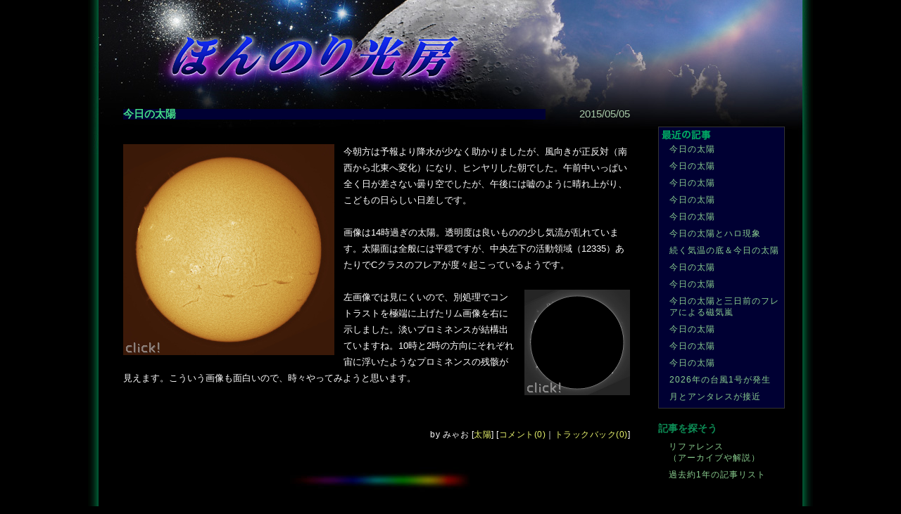

--- FILE ---
content_type: text/html; charset=UTF-8
request_url: http://kuusou.asablo.jp/blog/2015/05/05/
body_size: 27001
content:
<!DOCTYPE HTML PUBLIC "-//W3C//DTD HTML 4.01 Transitional//EN" "http://www.w3.org/TR/html4/loose.dtd">
<html lang="ja">
<head>
<meta name="robots" content="INDEX, FOLLOW">
<meta http-equiv="content-type" content="text/html; charset=UTF-8">
<title>2015-05-05: ほんのり光房 blog</title>
<meta http-equiv="content-style-type" content="text/css"><link rel="stylesheet" type="text/css" href="http://kuusou.asablo.jp/blog/css" media="screen,tv,print">
<link rel="alternate" type="application/rss+xml" title="RSS" href="http://kuusou.asablo.jp/blog/rss">
<link rel="alternate" media="handheld" type="application/xhtml+xml" href="http://kuusou.k.asablo.jp/blog/2015/05/05/">
<link rel="stylesheet" type="text/css" href="http://s.asablo.jp/css/expandimage.css" media="screen,tv,print">
<meta http-equiv="content-script-type" content="text/javascript">
<script src="http://s.asablo.jp/js/expandimage.js" type="text/javascript"></script>
<script type="text/javascript" src="http://s.asablo.jp/editor/watermark_min.js?20131202_1"></script>
<style type="text/css">
<!--


/** ほんのり光房blog css **/

table.moonphase{
	width:100%;
	border:2px;
}

table.moonphase td{
	text-align:center;
	vertical-align:top;
	color: #FFEEAA;
	padding-bottom:20px;
}

table.moonphase img{
	border:1px solid #22222f;
	margin-bottom:0px;
}

/** on mouse処理 **/
tr.colchange:hover{
	background-color:#223333;
}


/** ブルームーンのこよみ **/

#blog-bmoon table{
	width:100%;
	border-spacing:0px;
	border-collapse: collapse;
}
#blog-bmoon th{
	border:#444444 solid 1px;
	background-color:#000033;
	padding:2px;
	text-align:center;
}

#blog-bmoon td{
	border:#444444 solid 1px;
	color:#ddddff;
	padding:2px;
	text-align:center;
}

#blog-bmoon td.sp1{
	color:#ffffcc;
	background-color:#111111;
}

#blog-bmoon td.sp2{
	color:#ddffdd;
	background-color:#111111;
}

#blog-bmoon td.bmoon1{
	color:#00FFFF;
}

#blog-bmoon td.bmoon2{
	color:#0066FF;
}

#blog-bmoon .index{
	text-align:center;
}



/** 月面Ｘのこよみ **/

#blog-moonx table{
	width:100%;
	border-spacing:0px;
	border-collapse: collapse;
}
#blog-moonx th{
	border:#444444 solid 1px;
	background-color:#000033;
	padding:2px;
	text-align:center;
}

#blog-moonx td{
	border:#444444 solid 1px;
	color:#ddddff;
	padding:2px;
	text-align:center;
}

/*昼のmoonX*/
#blog-moonx td.a{
	color:#00ffff;
}

/*夜のmoonX*/
#blog-moonx td.b{
	color:#ffff00;
}

#blog-moonx td.ng{
	color:#777777;
}

#blog-moonx .index{
	text-align:center;
}




/** 汎用テーブル **/

.blog-table table{
	width:100%;
	border-spacing:0px;
	border-collapse: collapse;
}

.blog-table th{
	border:#444444 solid 1px;
	background-color:#000033;
	padding:2px;
	text-align:center;
}

.blog-table td{
	border:#444444 solid 1px;
	color:#ddddff;
	padding:2px;
	text-align:center;
}

.blog-table td.a{
	color:#88ffff;
}

.blog-table td.b{
	color:#ffff88;
}

.blog-table td.c{
	color:#ffaaaa;
}


.blog-table span.a{
	color:#00ffff;
}

.blog-table span.b{
	color:#ffff00;
}

.blog-table span.c{
	color:#ff9999;
}

div.index{
	text-align:center;
}



/** 汎用テーブル **/

.blog-table2 table{
	width:100%;
	border-spacing:0px;
	border-collapse: collapse;
}

.blog-table2 th{
	border:#444444 solid 1px;
	background-color:#000033;
	padding:2px;
	text-align:center;
}

.blog-table2 td{
	border:#444444 solid 1px;
	color:#ddddff;
	padding:2px;
	text-align:left;
}

.blog-table2 td.a{
	color:#00ffff;
}

.blog-table2 td.b{
	color:#ffff00;
}

.blog-table2 td.c{
	color:#ff9999;
}


.blog-table2 span.a{
	color:#00ffff;
}

.blog-table2 span.b{
	color:#ffff00;
}

.blog-table2 span.c{
	color:#ff9999;
}

div.index{
	text-align:center;
}

/* mycss */
.mytable01 table{
	width: 100%;
	border-collapse: collapse;
}

.mytable01 th{
	border: 1px #666666 solid;
	padding: 2px;
	text-align: center;
	vertical-align: middle;
	color: #ffffff;
	background-color: #000033;
}

.mytable01 td{
	border: 1px #666666 solid;
	padding: 2px;
	text-align: center;
	vertical-align: middle;
	color: #ffffff;
	background-color: #333333;
}



.mytable02 table{
	border-collapse: collapse;
}

.mytable02 th{
	border: 1px #666666 solid;
	padding: 2px;
	text-align: center;
	vertical-align: middle;
	color: #ffffff;
	background-color: #000033;
}



.mytable03 td{
	border: 1px #666666 solid;
	padding: 2px;
	text-align: left;
	vertical-align: middle;
	color: #ffffff;
	background-color: #333333;
}

.mytable03 table{
	border-collapse: collapse;
}

.mytable03 th{
	border: 1px #666666 solid;
	padding: 2px;
	text-align: center;
	vertical-align: middle;
	color: #ffffff;
	background-color: #000033;
}

.mytable03 td{
	border: 1px #666666 solid;
	padding: 2px;
	text-align: left;
	vertical-align: middle;
	color: #ddddff ;
	background-color: #000000;
}


.mytitle01{
	color: #ffcccc;
	font-size:110%;
}

.mytitle02{
	color: #ccffff;
	font-size:110%;
}

.myline01{
	color: #ffcccc;
}

.myline02{
	color: #ccffff;
}

.myrightline{
	text-align:right;
}

.nomargin{
	margin:0 0 0 0;
}

.mycapt01{
	font-size:95%;
	color:#ff66aa;
}

.mycapt02{
	font-size:95%;
	color:#cc88ff;
}

-->
</style>

<script type="text/javascript" src="https://www.asahi-net.or.jp/~hw9a-kbnw/blog/js/bloginfo.js"></script>
</head>
<body class="body-list body-date body-date-2015-05-05 body-year-2015 body-mon-05 body-mday-05 body-dow-tue" onload="asablo.bodyonload(this); asahi_createWaterMark ();">
<!--shinobi1--><script type="text/javascript" src="//xa.shinobi.jp/ufo/190283700"></script><noscript><a href="//xa.shinobi.jp/bin/gg?190283700" target="_blank"><img src="//xa.shinobi.jp/bin/ll?190283700" border="0"></a><br><span style="font-size:9px"><img style="margin:0;vertical-align:text-bottom;" src="//img.shinobi.jp/tadaima/fj.gif" width="19" height="11"> </span></noscript><!--shinobi2-->

<div id="container">

<div id="head">
<h1><a href="http://kuusou.asablo.jp/blog/"><img src="https://www.asahi-net.or.jp/~hw9a-kbnw/blog/prim/title.png" alt="ほんのり光房 blog" title="ほんのり光房 blog"></a></h1>
</div>

<div id="center">
<div id="main">







<div class="msg msg-7627509 msg-cat-solar msg-date-2015-05-5 msg-year-2015 msg-mon-05 msg-mday-05 msg-dow-tue msg-hour-14">
<h2 class="msg-title"><a href="/blog/2015/05/05/7627509">今日の太陽</a> ― <span class="msg-date">2015/05/05</span></h2>
<div class="msg-body">

<div class="msg-content">
<div class="pos">

<div class="msg-pict"><a href="http://kuusou.asablo.jp/blog/imgview/2015/05/05/395d35.jpg.html"
 target="_blank"
 onClick="return asablo.expandimage(this,1000,1000,'http://kuusou.asablo.jp/blog/img/2015/05/05/395d35.jpg')"><img src="http://kuusou.asablo.jp/blog/img/2015/05/05/395d34.jpg" alt="20150505太陽" title="20150505太陽" width="300" height="300"></a></div>
今朝方は予報より降水が少なく助かりましたが、風向きが正反対（南西から北東へ変化）になり、ヒンヤリした朝でした。午前中いっぱい全く日が差さない曇り空でしたが、午後には嘘のように晴れ上がり、こどもの日らしい日差しです。<br><br>

画像は14時過ぎの太陽。透明度は良いものの少し気流が乱れています。太陽面は全般には平穏ですが、中央左下の活動領域（12335）あたりでCクラスのフレアが度々起こっているようです。<br><br>

<div class="pict-right"><div class="msg-pict"><a href="http://kuusou.asablo.jp/blog/imgview/2015/05/05/395d38.jpg.html"
 target="_blank"
 onClick="return asablo.expandimage(this,1000,1000,'http://kuusou.asablo.jp/blog/img/2015/05/05/395d38.jpg')"><img src="http://kuusou.asablo.jp/blog/img/2015/05/05/395d37.jpg" alt="20150505太陽リム" title="20150505太陽リム" width="150" height="150"></a></div></div>
左画像では見にくいので、別処理でコントラストを極端に上げたリム画像を右に示しました。淡いプロミネンスが結構出ていますね。10時と2時の方向にそれぞれ宙に浮いたようなプロミネンスの残骸が見えます。こういう画像も面白いので、時々やってみようと思います。<br><br clear="all">

</div>
</div>
</div> <!-- //msg-body -->
<p class="msg-footer"><span class="msg-author-info">by <span class="msg-author-name">みゃお</span></span> <span class="msg-category-list"><span class="msg-category-info">[<a href="http://kuusou.asablo.jp/blog/cat/solar/">太陽</a>]</span> </span> <span class="msg-comment-info">[<a href="/blog/2015/05/05/7627509#c">コメント(0)</a>｜<a href="/blog/2015/05/05/7627509#tb">トラックバック(0)</a>]</span></p>
</div> <!-- //msg -->

<div class="msg msg-7627841 msg-cat-phenomenon msg-cat-star msg-cat-planet msg-date-2015-05-5 msg-year-2015 msg-mon-05 msg-mday-05 msg-dow-tue msg-hour-21">
<h2 class="msg-title"><a href="/blog/2015/05/05/7627841">星仲間が見つけた超新星候補</a> ― <span class="msg-date">2015/05/05</span></h2>
<div class="msg-body">

<div class="msg-content">
<div class="pos">

<div class="pict-right"><div class="msg-pict"><a href="http://kuusou.asablo.jp/blog/imgview/2015/05/05/39604f.jpg.html"
 target="_blank"
 onClick="return asablo.expandimage(this,1000,550,'http://kuusou.asablo.jp/blog/img/2015/05/05/39604f.jpg')"><img src="http://kuusou.asablo.jp/blog/img/2015/05/05/39604e.jpg" alt="20150505水星と星団たち" title="20150505水星と星団たち" width="300" height="165"></a></div></div>
午後からすっきり晴れた空は夜まで続きました。宵空の水星が高くなっていたので撮ってみましたが、薄暮が明るくて星団たちも消え消えです。もう少し暗くなるのを待てば良いのですが、既に電線が入ってますし、下には住宅が建ち並び、写真的に不適なだけでなく倫理的にもアウト。ですからそろそろおしまいです。<br><br>
さて今夜は月が大きいですが、薄暮終了から月明かりが影響するまでの隙間時間にどうしても撮りたい対象がありました。<br><br clear="all">

<div class="msg-pict"><a href="http://kuusou.asablo.jp/blog/imgview/2015/05/05/39604d.jpg.html"
 target="_blank"
 onClick="return asablo.expandimage(this,1000,650,'http://kuusou.asablo.jp/blog/img/2015/05/05/39604d.jpg')"><img src="http://kuusou.asablo.jp/blog/img/2015/05/05/39604c.jpg" alt="20150505_PSN" title="20150505_PSN" width="300" height="195"></a></div>

実は一緒の天文同好会に属する星仲間の「（の）さん」（←これがハンドルネームなのです）が超新星（現段階ではまだ候補：PSN）を見つけたのです。今夜はよく晴れそうだったので、会員有志それぞれで写してみようと言うことになりました。<br><br>

左が撮ってみた画像です。中央近くに斜めに伸びる淡い光がNGC2357という14等星の銀河。ふたご座にあります。そして▲マークの先の星が超新星ではないかと言われている星。（の）さんが3日前に見つけたときは15.7等星だったそうですが、今夜は15.0等より明るいそうです。（画像内には17.0等星に届く恒星が写っています。）<br><br>
いままで見えなかった星が最期を迎え、爆発的に明るくなるのが超新星です。専門的な分析確認を経て正式に超新星と認められれば、この発見が確定されます。果たして（の）さんの星はどんな分析結果が出るでしょうか。とても楽しみです。<a href="http://www.cbat.eps.harvard.edu/unconf/followups/J07174570+2320406.html">国際天文学連合によるこの超新星候補のフォローアップはこちら。</a><br><br clear="all">

参考：<br>
<a href="http://kuusou.asablo.jp/blog/1970/04/01/7681916">超新星SN2015Iに関係する記事（ブログ内）</a><br clear="all">

</div>
</div>
</div> <!-- //msg-body -->
<p class="msg-footer"><span class="msg-author-info">by <span class="msg-author-name">みゃお</span></span> <span class="msg-category-list"><span class="msg-category-info">[<a href="http://kuusou.asablo.jp/blog/cat/phenomenon/">天文現象・新天体・銀河</a>]</span> <span class="msg-category-info">[<a href="http://kuusou.asablo.jp/blog/cat/star/">星景・星野・星文化</a>]</span> <span class="msg-category-info">[<a href="http://kuusou.asablo.jp/blog/cat/planet/">惑星・準惑星</a>]</span> </span> <span class="msg-comment-info">[<a href="/blog/2015/05/05/7627841#c">コメント(0)</a>｜<a href="/blog/2015/05/05/7627841#tb">トラックバック(0)</a>]</span></p>
</div> <!-- //msg -->










</div> <!-- //main -->
</div> <!-- //center -->

<div id="right">
<div class="sidebar">







<div class="mod mod-recent-articles">
<h2 class="mod-caption">最近の記事</h2>
<div class="mod-body">
<ul>
<li class="mod-text"><a href="http://kuusou.asablo.jp/blog/2026/02/01/9834125">今日の太陽</a></li>
<li class="mod-text"><a href="http://kuusou.asablo.jp/blog/2026/01/31/9833921">今日の太陽</a></li>
<li class="mod-text"><a href="http://kuusou.asablo.jp/blog/2026/01/30/9833769">今日の太陽</a></li>
<li class="mod-text"><a href="http://kuusou.asablo.jp/blog/2026/01/29/9833616">今日の太陽</a></li>
<li class="mod-text"><a href="http://kuusou.asablo.jp/blog/2026/01/27/9833205">今日の太陽</a></li>
<li class="mod-text"><a href="http://kuusou.asablo.jp/blog/2026/01/26/9832999">今日の太陽とハロ現象</a></li>
<li class="mod-text"><a href="http://kuusou.asablo.jp/blog/2026/01/25/9832816">続く気温の底＆今日の太陽</a></li>
<li class="mod-text"><a href="http://kuusou.asablo.jp/blog/2026/01/24/9832594">今日の太陽</a></li>
<li class="mod-text"><a href="http://kuusou.asablo.jp/blog/2026/01/23/9832404">今日の太陽</a></li>
<li class="mod-text"><a href="http://kuusou.asablo.jp/blog/2026/01/22/9832257">今日の太陽と三日前のフレアによる磁気嵐</a></li>
<li class="mod-text"><a href="http://kuusou.asablo.jp/blog/2026/01/18/9831454">今日の太陽</a></li>
<li class="mod-text"><a href="http://kuusou.asablo.jp/blog/2026/01/17/9831238">今日の太陽</a></li>
<li class="mod-text"><a href="http://kuusou.asablo.jp/blog/2026/01/16/9831007">今日の太陽</a></li>
<li class="mod-text"><a href="http://kuusou.asablo.jp/blog/2026/01/15/9830867">2026年の台風1号が発生</a></li>
<li class="mod-text"><a href="http://kuusou.asablo.jp/blog/2026/01/15/9830746">月とアンタレスが接近</a></li>
</ul>

</div> <!-- //mod-body -->
</div> <!-- //mod -->

<div class="mod mod-message">
<h2 class="mod-caption"><a name="part7458597"></a>記事を探そう</h2>
<div class="mod-body">
<p class="mod-text"><ul>
<li class="mod-text"><a href="https://kuusou.asablo.jp/blog/2014/10/01/7458600">リファレンス<br>（アーカイブや解説）</a></li>
<li class="mod-text"><a href="https://kuusou.asablo.jp/blog/1970/01/01/7470813">過去約1年の記事リスト</a></li>
</ul>
<br>
</p>

</div> <!-- //mod-body -->
</div> <!-- //mod -->

<div class="mod mod-message">
<h2 class="mod-caption"><a name="part7468501"></a>トピックス</h2>
<div class="mod-body">
<p class="mod-text"><ul>


<li class="mod-text">
<a href="https://kuusou.asablo.jp/blog/1970/02/09/7540329" target="_self">天体会合</a>&nbsp;
<a href="https://kuusou.asablo.jp/blog/1971/02/01/9112354" target="_self">月面の観察</a>
</li>


<li class="mod-text">
<a href="https://kuusou.asablo.jp/blog/1971/01/01/8131009">ダイヤ富士</a>&nbsp;
<a href="https://kuusou.asablo.jp/blog/1971/01/02/8131002">ダイヤ筑波</a>
</li>


<li class="mod-text">
<a href="https://kuusou.asablo.jp/blog/1970/02/07/7508384" target="_self">北極星時計</a>
<a href="https://www.asahi-net.or.jp/~hw9a-kbnw/js/polar_v3.html" onclick="window.open('https://www.asahi-net.or.jp/~hw9a-kbnw/js/polar_v3.html', '', 'width=860,height=620'); return false;">【起動】</a></li>


</ul>
</p>

</div> <!-- //mod-body -->
</div> <!-- //mod -->

<div class="mod mod-message">
<h2 class="mod-caption"><a name="part7512677"></a>カテゴリー</h2>
<div class="mod-body">
<p class="mod-text"><ul>

<li class="mod-text">
<a href="https://kuusou.asablo.jp/blog/cat/solar/" target="_self">太陽 </a>&nbsp;&nbsp;
<a href="https://kuusou.asablo.jp/blog/cat/lunar/" target="_self">月</a></li>

<li class="mod-text">
<a href="https://kuusou.asablo.jp/blog/cat/planet/" target="_self">惑星・準惑星</a></li>

<li class="mod-text">
<a href="https://kuusou.asablo.jp/blog/cat/comet/" target="_self">彗星・流星</a></li>

<li class="mod-text">
<a href="https://kuusou.asablo.jp/blog/cat/asteroid/" target="_self">小惑星・変光星・重星</a></li>

<li class="mod-text">
<a href="https://kuusou.asablo.jp/blog/cat/asat/" target="_self">人工天体</a></li>

<li class="mod-text">
<a href="https://kuusou.asablo.jp/blog/cat/star/" target="_self">星景・星野・星文化 </a></li>

<li class="mod-text">
<a href="https://kuusou.asablo.jp/blog/cat/sky/" target="_self">空模様・気象</a></li>

<li class="mod-text">
<a href="https://kuusou.asablo.jp/blog/cat/halo/" target="_self">気象光学現象</a></li>

<li class="mod-text">
<a href="https://kuusou.asablo.jp/blog/cat/phenomenon/" target="_self">天文現象・新天体・銀河</a></li>

<li class="mod-text">
<a href="https://kuusou.asablo.jp/blog/cat/exp/" target="_self">解説・まとめ</a></li>

</ul>
</p>

</div> <!-- //mod-body -->
</div> <!-- //mod -->

<div class="mod mod-message">
<h2 class="mod-caption"><a name="part7461882"></a>おしらせ</h2>
<div class="mod-body">
<p class="mod-text"><ul>

<li class="mod-text"><small>☆コメント・ＴＢは受け付けていません。メールください^_^/</small></li>

<div style="text-align:center;"><img src="https://kuusou.asablo.jp/blog/img/2014/11/29/35f616.png" width="150" height="18"></div><br>

<li class="mod-text"><small>☆道に迷ったら「ほんのり光房」タイトルクリックでトップへ。</small></li>

</ul>
</p>

</div> <!-- //mod-body -->
</div> <!-- //mod -->

<div class="mod mod-message">
<h2 class="mod-caption"><a name="part7505957"></a>月別バックナンバー</h2>
<div class="mod-body">
<p class="mod-text"><ul>





2026年<br>



<li class="mod-text">


<a href="https://kuusou.asablo.jp/blog/2026/02/" target="_self">02月</a>&nbsp;&nbsp;
<a href="https://kuusou.asablo.jp/blog/2026/01/" target="_self">01月</a>
</li>



2025年<br>


<li class="mod-text">

<a href="https://kuusou.asablo.jp/blog/2025/12/" target="_self">12月</a>&nbsp;&nbsp;
<a href="https://kuusou.asablo.jp/blog/2025/11/" target="_self">11月</a>&nbsp;&nbsp;
<a href="https://kuusou.asablo.jp/blog/2025/10/" target="_self">10月</a>
</li>

<li class="mod-text">
<a href="https://kuusou.asablo.jp/blog/2025/09/" target="_self">09月</a>&nbsp;&nbsp;
<a href="https://kuusou.asablo.jp/blog/2025/08/" target="_self">08月</a>&nbsp;&nbsp;
<a href="https://kuusou.asablo.jp/blog/2025/07/" target="_self">07月</a>
</li>

<li class="mod-text">
<a href="https://kuusou.asablo.jp/blog/2025/06/" target="_self">06月</a>&nbsp;&nbsp;
<a href="https://kuusou.asablo.jp/blog/2025/05/" target="_self">05月</a>&nbsp;&nbsp;
<a href="https://kuusou.asablo.jp/blog/2025/04/" target="_self">04月</a>
</li>

<li class="mod-text">
<a href="https://kuusou.asablo.jp/blog/2025/03/" target="_self">03月</a>&nbsp;&nbsp;
<a href="https://kuusou.asablo.jp/blog/2025/02/" target="_self">02月</a>&nbsp;&nbsp;
<a href="https://kuusou.asablo.jp/blog/2025/01/" target="_self">01月</a>
</li>


2024年<br>


<li class="mod-text">
<a href="https://kuusou.asablo.jp/blog/2024/12/" target="_self">12月</a>&nbsp;&nbsp;
<a href="https://kuusou.asablo.jp/blog/2024/11/" target="_self">11月</a>&nbsp;&nbsp;
<a href="https://kuusou.asablo.jp/blog/2024/10/" target="_self">10月</a>
</li>

<li class="mod-text">
<a href="https://kuusou.asablo.jp/blog/2024/09/" target="_self">09月</a>&nbsp;&nbsp;
<a href="https://kuusou.asablo.jp/blog/2024/08/" target="_self">08月</a>&nbsp;&nbsp;
<a href="https://kuusou.asablo.jp/blog/2024/07/" target="_self">07月</a>
</li>

<li class="mod-text">
<a href="https://kuusou.asablo.jp/blog/2024/06/" target="_self">06月</a>&nbsp;&nbsp;
<a href="https://kuusou.asablo.jp/blog/2024/05/" target="_self">05月</a>&nbsp;&nbsp;
<a href="https://kuusou.asablo.jp/blog/2024/04/" target="_self">04月</a>
</li>

<li class="mod-text">
<a href="https://kuusou.asablo.jp/blog/2024/03/" target="_self">03月</a>&nbsp;&nbsp;
<a href="https://kuusou.asablo.jp/blog/2024/02/" target="_self">02月</a>&nbsp;&nbsp;
<a href="https://kuusou.asablo.jp/blog/2024/01/" target="_self">01月</a>
</li>




2023年<br>
<li class="mod-text">
<a href="https://kuusou.asablo.jp/blog/2023/12/" target="_self">12月</a>&nbsp;&nbsp;
<a href="https://kuusou.asablo.jp/blog/2023/11/" target="_self">11月</a>&nbsp;&nbsp;
<a href="https://kuusou.asablo.jp/blog/2023/10/" target="_self">10月</a>
</li>

<li class="mod-text">
<a href="https://kuusou.asablo.jp/blog/2023/09/" target="_self">09月</a>&nbsp;&nbsp;
<a href="https://kuusou.asablo.jp/blog/2023/08/" target="_self">08月</a>&nbsp;&nbsp;
<a href="https://kuusou.asablo.jp/blog/2023/07/" target="_self">07月</a>
</li>

<li class="mod-text">
<a href="https://kuusou.asablo.jp/blog/2023/06/" target="_self">06月</a>&nbsp;&nbsp;
<a href="https://kuusou.asablo.jp/blog/2023/05/" target="_self">05月</a>&nbsp;&nbsp;
<a href="https://kuusou.asablo.jp/blog/2023/04/" target="_self">04月</a>
</li>

<li class="mod-text">
<a href="https://kuusou.asablo.jp/blog/2023/03/" target="_self">03月</a>&nbsp;&nbsp;
<a href="https://kuusou.asablo.jp/blog/2023/02/" target="_self">02月</a>&nbsp;&nbsp;
<a href="https://kuusou.asablo.jp/blog/2023/01/" target="_self">01月</a>
</li>






2022年以前は…<br>
<li class="mod-text">
<a href='https://kuusou.asablo.jp/blog/1971/01/02/9581490'>月別リンクページ</a>
</li>


</ul>
</p>

</div> <!-- //mod-body -->
</div> <!-- //mod -->

<div class="mod mod-calendar">

<div class="mod-body">
<table class="calendar" summary="記事が書かれた日を表示するカレンダー">
<tr>
<td colspan="7" class="calendar-title"><a href="http://kuusou.asablo.jp/blog/2015/04/">&lt;&lt;</a>
<a href="http://kuusou.asablo.jp/blog/2015/05/">2015/05</a>
<a href="http://kuusou.asablo.jp/blog/2015/06/">&gt;&gt;</a>
</td>
</tr>
<tr>
<td class="calendar-sun-name">日</td>
<td class="calendar-wday-name">月</td>
<td class="calendar-wday-name">火</td>
<td class="calendar-wday-name">水</td>
<td class="calendar-wday-name">木</td>
<td class="calendar-wday-name">金</td>
<td class="calendar-sat-name">土</td>
</tr>
<tr class="calendar-row">
<td class="calendar-cell" colspan="5"></td>
<td class="calendar-cell"><a href="/blog/2015/05/01/">01</a></td>
<td class="calendar-cell"><a href="/blog/2015/05/02/">02</a></td>
</tr>
<tr class="calendar-row">
<td class="calendar-cell"><a href="/blog/2015/05/03/">03</a></td>
<td class="calendar-cell"><a href="/blog/2015/05/04/">04</a></td>
<td class="calendar-cell"><a href="/blog/2015/05/05/">05</a></td>
<td class="calendar-cell"><a href="/blog/2015/05/06/">06</a></td>
<td class="calendar-cell"><a href="/blog/2015/05/07/">07</a></td>
<td class="calendar-cell"><a href="/blog/2015/05/08/">08</a></td>
<td class="calendar-cell">09</td>
</tr>
<tr class="calendar-row">
<td class="calendar-cell"><a href="/blog/2015/05/10/">10</a></td>
<td class="calendar-cell"><a href="/blog/2015/05/11/">11</a></td>
<td class="calendar-cell"><a href="/blog/2015/05/12/">12</a></td>
<td class="calendar-cell"><a href="/blog/2015/05/13/">13</a></td>
<td class="calendar-cell"><a href="/blog/2015/05/14/">14</a></td>
<td class="calendar-cell"><a href="/blog/2015/05/15/">15</a></td>
<td class="calendar-cell">16</td>
</tr>
<tr class="calendar-row">
<td class="calendar-cell"><a href="/blog/2015/05/17/">17</a></td>
<td class="calendar-cell"><a href="/blog/2015/05/18/">18</a></td>
<td class="calendar-cell"><a href="/blog/2015/05/19/">19</a></td>
<td class="calendar-cell"><a href="/blog/2015/05/20/">20</a></td>
<td class="calendar-cell"><a href="/blog/2015/05/21/">21</a></td>
<td class="calendar-cell"><a href="/blog/2015/05/22/">22</a></td>
<td class="calendar-cell"><a href="/blog/2015/05/23/">23</a></td>
</tr>
<tr class="calendar-row">
<td class="calendar-cell"><a href="/blog/2015/05/24/">24</a></td>
<td class="calendar-cell"><a href="/blog/2015/05/25/">25</a></td>
<td class="calendar-cell"><a href="/blog/2015/05/26/">26</a></td>
<td class="calendar-cell"><a href="/blog/2015/05/27/">27</a></td>
<td class="calendar-cell"><a href="/blog/2015/05/28/">28</a></td>
<td class="calendar-cell"><a href="/blog/2015/05/29/">29</a></td>
<td class="calendar-cell"><a href="/blog/2015/05/30/">30</a></td>
</tr>
<tr class="calendar-row">
<td class="calendar-cell"><a href="/blog/2015/05/31/">31</a></td>
<td class="calendar-cell" colspan="6"></td>
</tr>
</table> <!-- //calendar -->

</div> <!-- //mod-body -->
</div> <!-- //mod -->

<div class="mod mod-message">
<h2 class="mod-caption"><a name="part7458620"></a>このブログについて</h2>
<div class="mod-body">
<p class="mod-text"><ul>
<li class="mod-text">2014年10月に開始^_^/<br>空という窓から見える光の世界を観察したり、記録してみたり、思いふけっています。（<a href="https://kuusou.asablo.jp/blog/2014/10/01/7458622">詳細…</a>）</li></ul>
</p>

</div> <!-- //mod-body -->
</div> <!-- //mod -->

<div class="mod mod-message">
<h2 class="mod-caption"><a name="part7457312"></a>ご訪問感謝します</h2>
<div class="mod-body">
<p class="mod-text">
</p>

</div> <!-- //mod-body -->
</div> <!-- //mod -->




<div class="mod mod-rss-button">
<h2 class="mod-caption"><a href="http://kuusou.asablo.jp/blog/rss">RSS</a></h2>
</div> <!-- //mod -->

<div class="mod mod-login-button">
<h2 class="mod-caption"><a href="https://www.asablo.jp/app?target_fqdn=kuusou.asablo.jp&amp;target_path=/blog/" rel="nofollow">ログイン</a></h2>
</div> <!-- //mod -->



</div> <!-- //sidebar -->
</div> <!-- //right -->

<p id="footer"><a href="https://asahi-net.jp/asablo/" onclick="window.open(this.href, '_blank'); return false;" onkeypress="window.open(this.href, '_blank'); return false;"><img src="https://s.asablo.jp/img/banner1.gif" alt="アサブロ の トップページ" width="160" height="34"></a>
</p>
</div> <!-- //container -->
</body>
</html>



--- FILE ---
content_type: text/css; charset=UTF-8
request_url: http://kuusou.asablo.jp/blog/css
body_size: 15832
content:
*{
	margin :0;
	padding:0;
	border: none;
	text-decoration: none;
}


/* 基本のリンクの設定
---------------------------------------------------- */

a {
	color: #ebf66e;
	padding: 0 0 1px 0;
}

a:hover {
	color: #0d8d56;
	padding: 0 0 1px 0;
}



/* ページ全体のレイアウト
---------------------------------------------------- */
html {
	background-color: #000;
}

body {
	height: 100%;
	color: #fff;
	font-family:"ＭＳ Ｐゴシック", "Hiragino Kaku Gothic Pro", "ヒラギノ角ゴ Pro W3", "Osaka", Verdana, arial, sans-selif;
	font-size: 12.5px;
	line-height:1.9;
	margin: 0 auto;
	width: 1030px;
/* 下記指定の画像はリピート背景 ＊＊＊＊＊＊＊＊＊＊＊＊＊＊＊＊＊	*/
	background: url(https://www.asahi-net.or.jp/~hw9a-kbnw/blog/prim/bg-repeat.jpg) repeat-y;
}

/* 下記指定の画像はヘッダ ＊＊＊＊＊＊＊＊＊＊＊＊＊＊＊＊＊	*/
#container {
	background-image: url(https://www.asahi-net.or.jp/~hw9a-kbnw/blog/prim/header.jpg);
	background-repeat: no-repeat;
}

#head {
	height: 135px;
}

/* ブログタイトルの位置 */
/*ブログタイトル画像の位置でもある ＊＊＊＊＊＊＊＊＊＊＊＊＊＊＊＊＊ */
#head h1 {
	padding: 50px 300px 0 100px;
	color:#fff;
	font-size: 14px;
	letter-spacing: 0.5px;
	line-height:1.0;
}

#head h1 a {
	color:#ebf66e;
	border: none;
}

#head h1 a:visited{
	border: none;
}

#head h1 a:hover{
	color:#0d8d56;
}

/* センター幅に注意＊記事エリアに影響する ＊＊＊＊＊＊＊＊＊＊＊＊ */
#center {
	float: left;
	width: 720px;
	margin-left: 50px;
}

#right {
	float: right;
	width: 180px;
	height: 100%;
	margin-right: 40px;
	margin-top: 45px;
}

/* 下記指定の画像はフッタ ＊＊＊＊＊＊＊＊＊＊＊＊＊＊＊＊＊	*/
#footer {
	clear: both;
	height: 160px;
	position: relative;
	background-image: url(https://www.asahi-net.or.jp/~hw9a-kbnw/blog/prim/footer.jpg);
	background-repeat: no-repeat;
	background-position:left bottom;
}

#footer img{
	position: absolute;
	top: 0px;
	right: 70px;
	border: none;
	text-decoration: none;
}

#footer a {
	border: none;
	text-decoration: none;
}


/* 記事部分
---------------------------------------------------- */
#main {
}

#main .msg a {
	color: #ebf66e;
	border:none;
}

#main .msg a:hover {
	color: #3366FF ;
	border-bottom:1px dashed #666666;
}


/* 下記指定の画像は記事欄フッタ ＊＊＊＊＊＊＊＊＊＊＊＊＊＊＊＊＊	*/
.msg {
	text-align: left;
	padding-bottom: 105px;
	margin-bottom: 40px;
	background: url(https://www.asahi-net.or.jp/~hw9a-kbnw/blog/prim/msg-footer.jpg) no-repeat bottom center;
}

#main .msg-title {
	position: relative;
	background-repeat: no-repeat;
	margin-top: 20px;
	font-size: 14.5px;
	font-weight:bold;
	color: #000;
	line-height:1.0;
	background-position:bottom center;
	height:auto !important;
	min-height:30px;
	height:30px;
}


#main .msg-archives a:hover{
	color: #d5dd7a;
	border-bottom : 1px dashed #c9c9c9;
}

#main .msg-title a {

/* 記事タイトルの背景 ＊＊＊＊＊＊＊＊＊＊＊＊＊＊＊＊＊	*/
	background-color:#003;
	color: #44DD88;
	display: block;

/* メッセージタイトルの幅 ＊＊＊＊＊＊＊＊＊＊＊＊＊＊＊＊＊	*/
	width: 600px;
}

#main .msg-title a:hover{
	color: #CCFFCC;
}


#main .msg-title a,
#main .msg-title a:hover,
#main .msg-title a:visited {
	border: none;
}

#main .msg-date {
	position: absolute;
	top: 0;
	right: 0;
	width: 110px;
	color: #AACCAA;
	visibility: visible;
	text-align: right;
	font-weight: normal;
}

#main .msg-body {
	margin: 20px 0;
	font-size: 12.5px;
}

#main .msg-pict{
	float: left;	/* テキストの右回り込みを許可 */
	margin: 0 1em 1em 0;
	border: none;
}

#main .msg-pict a,
#main .msg-pict a:visited,
#main .msg-pict a:hover {
	border: none;
}

/* テキストの左回り込みを許可するdivボックスクラス（新規） ＊＊＊	*/
#main .pict-right{
	float: right;
	margin: 0 -1em 1em 1em;;
}

/* センタリングリスト画像divボックスクラス（新規） ＊＊＊	*/
.msg-body .pict-center{
	position: relative;
	overflow: hidden;
}

.msg-body .pict-center ul {
	position: relative;
	left: 50%;
	float: left;
}

.msg-body .pict-center ul li{
	position: relative;
	left: -50%;
	float: left;
	list-style-type: none;
	padding-left: 0px;
	background-image:none;
}


/* センタリングクラス（新規） */
#main .centering{
	text-align:center;
}




#main .msg-footer {
	text-align: right;
	font-size: 12px;
	letter-spacing: 0.5px;
}

.msg-footer a {
 color: #eaec05;
}

.msg-footer a:hover {
	color: #f4a966;
}

pre {
	border : 4px dotted #eee;
	margin : 0 0 10px 0;
	padding : 20px;
	text-align: left;
}

blockquote {
	border : 4px double #eee;
	margin : 0 0 10px 0;
	padding : 20px;
	text-align: left;
}

.msg-body li {
	padding-left: 13px;
	background-image: url(https://s.asablo.jp/css/common2r/network_dark/list.gif);
	background-repeat: no-repeat;
	background-position: left 7px;
	list-style: none;
}

/* コメント部分
---------------------------------------------------- */

h2.comment-caption {
	font-weight:bold;
	height: 16px;
	margin: 20px 0;
	background-image: url(https://s.asablo.jp/css/common2r/network_dark/comm-title.jpg);
	background-repeat: no-repeat;
	text-indent: -9999px;
}

.comment-caption a {
	display: block;
	border: none;
	overflow: hidden;
}

.comment-caption a:hover {
	color: #d5dd7a;
	border: none;
}


.comment-title {
	padding: 0 20px 0 0;
	font-size: 12px;
	color: #8bcf90;
	font-weight: normal;
}

.comment-title a {
	border: none;
	color: #8bcf90;
}

.comment-title a:visited {
	border: none;
}

.comment-title a:hover {
	color: #ebf66e;
	border: none;
}

.comment-body {
	padding: 5px 20px 10px 0;
	font-size: 12px;
}

.comment-body hr {
	display: none;
}

.comment-body li {
	list-style: none;
}

.comment-form {
	margin: 30px 0 40px;
	font-size: 12px;
	line-height:1.7;
}

#main .comment-form .comment-caption {
	background-image: url(https://s.asablo.jp/css/common2r/network_dark/comm-please.jpg);
	background-repeat: no-repeat;
	height: 16px;
	text-indent: -9999px;
}

.comment-form p {
	font-size: 12px;
	margin: 20px 0;
}

.comment-form form p {
}

.comment-form form p input {
	color: #fff;
	display: block;
	font-size: 12px;
	font-weight:normal;
	background: #000;
	border: 1px solid #999;
	font-family:"ＭＳ Ｐゴシック", "Hiragino Kaku Gothic Pro", "ヒラギノ角ゴ Pro W3", "Osaka", Verdana, arial, sans-selif;
}

.comment-form form br{
	display: none;
}

.comment-form textarea {
	color: #fffffc;
	border: 1px solid #999;
	background: #000;
	width: 450px;
	display: block;
	font-size: 12px;
	font-family:"ＭＳ Ｐゴシック", "Hiragino Kaku Gothic Pro", "ヒラギノ角ゴ Pro W3", "Osaka", Verdana, arial, sans-selif;
}

form{ 
}

#main p {
}

input#asablo-comment-submit {
	border: 1px solid;
	border-color: #999 #eee #eee #999;
	width: 50px;
	background-color: #373737;
}

/* トラックバック部分
---------------------------------------------------- */

.tb-caption {
	height: 16px;
	background-image: url(https://s.asablo.jp/css/common2r/network_dark/track-title.jpg);
	background-repeat: no-repeat;
	text-indent: -9999px;
	margin: 20px 0;
 }

.tb-caption a {
	display: block;
	border: none;
}

.tb-caption a:hover {
	color: #d5dd7a;
	border: none;
}

.tb-title {
	padding: 0 20px 0 0;
	font-size: 12px;
	color: #0d8d56;
	font-weight: normal;
}

.tb-title a {
	border: none;
	color: #8bcf90;
}

.tb-title a:visited {
	border: none;
}

.tb-title a:hover {
	color: #ebf66e;
	border: none;
}

.tb-url {
	padding: 0 20px 20px 0;
}

.tb-body {
	padding: 5px 20px 10px 0;
	font-size: 12px;
}

.tb-attention {
	padding: 0 20px 20px 0;
	font-size: 12px;
}


/* 次>>の表示
---------------------------------------------------- */

.navi {
	font-size: 12px;
	font-weight:bold;
	text-align: right;
}

.navi a,
.navi a:visited,
.navi a:hover {
	border: none;
}

/* サイドバー−基本
---------------------------------------------------- */
.sidebar {
}


.sidebar a {
	color: #8bcf90;
}

.sidebar a:hover {
	color: #ebf66e;
}

/* サイドバー単位モジュール下幅 ＊＊＊＊＊＊＊＊＊＊＊＊＊＊＊＊＊ */
.mod {
	margin: 0 0 15px 0;
}

/* サイドバーモジュール title ＊＊＊＊＊＊＊＊＊＊＊＊＊＊＊＊＊ */
div.mod-mobile .mod-caption,
.mod-caption {
	height: 18px;
	margin-bottom: 5px;
	background-repeat: no-repeat;
	text-indent: -9999px;
}

div.mod-description .mod-caption {
	background-image: url(https://s.asablo.jp/css/common2r/network_dark/discription.jpg);
}

div.mod-recent-articles .mod-caption {
	background-image: url(https://kuusou.asablo.jp/blog/img/2017/01/14/45fe86.png);
}

div.mod-recent-articles {
	background-color:#000033;
	border          : 1px solid #333333;
}

div.mod-comment .mod-caption {
	background-image: url(https://s.asablo.jp/css/common2r/network_dark/comment.jpg);
}

div.mod-trackback .mod-caption {
	background-image: url(https://s.asablo.jp/css/common2r/network_dark/trackback.jpg);
}

div.mod-mobile .mod-caption {
	background-image: url(https://s.asablo.jp/css/common2r/network_dark/mobile.jpg);
}

div.mod-category .mod-caption {
	background-image: url(https://s.asablo.jp/css/common2r/network_dark/category.jpg);
}

div.mod-backno .mod-caption {
	background-image: url(https://s.asablo.jp/css/common2r/network_dark/backno.jpg);
}

.mod-message .mod-caption {
	text-indent: 0;
	height: auto;
	font-size: 14px;
	color: #0d8d56;
}

.mod-message .mod-caption a {
	border: none;
}

.mod-text {
	letter-spacing: 1px;
}

.mod-description .mod-text {
	padding-left: 15px;
}

.mod-link-to-archives {
		padding-left: 15px;
}

.mod-link-to-archives a {
}

.mod-link-to-archives a:hover {
	color: #ebf66e;
}

.mod ul {
	list-style: none;
}

.mod-body {
	font-size: 12px;
}

/* サイドバーリストの位置 ＊＊＊＊＊＊＊＊＊＊＊＊＊＊＊＊＊ */
.mod-body li.mod-text {
	padding-left: 15px;
	padding-bottom: 8px;
/*	ここ微妙!!	*/
	line-height:1.4;

	background-repeat: no-repeat;
	background-position: left 7px;
}

.mod-backno .mod-body li.mod-text {
	background-image: none;
}

div.mod-mobile .mod-body {
	width: 98px;
}

/* サイドバー−カレンダー
---------------------------------------------------- */
/* leftとfont 変更 ＊＊＊＊＊＊＊＊＊＊＊＊ */
.mod-calendar .mod-body{
	text-align: center;
	margin-left: 2px;
}


.calendar {
	font-size: 10px;
	text-align: center;
}

.calendar a {
	 color: #8bcf90;
}

.calendar a:hover {
}

.calendar-title {
	padding: 0 0 10px 0;
	font-size: 14px;
	font-weight:bold;
	letter-spacing: 1px;
}

.calendar-title a {
	color: #009966;
}

.calendar-sun-name {
	padding: 0 3px;
	font-weight:bold;
	text-align: center;
}
.calendar-wday-name {
	padding: 0 3px;
	font-weight:bold;
	text-align: center;
}
.calendar-sat-name {
	padding: 0 3px;
	font-weight:bold;
	text-align: center;
}

/*	カレンダーセル ＊＊＊＊＊＊＊＊＊＊＊＊＊＊＊＊＊	*/
.calendar-cell {
	text-align: center;
	width: 26px;
	height: 20px;
}

.calendar-title a{
	text-decoration: none;
	border: none;
}

.calendar-title a:hover{
	text-decoration: none;
	border: none;
	color: #ebf66e;
}

.calendar-title a:visited{
	text-decoration: none;
	border: none;
}

.calendar-cell a{
	display: block;
	width: 18px;
	height: 18px;
	background-image: url(https://s.asablo.jp/css/common2r/network_dark/calender_a.gif);
	background-repeat: no-repeat;
/*	font-weight: bold;*/
	text-align: right;
	color: ##3399CC;
}

/* RSS・ログインの個別の指定
---------------------------------------------------- */
.mod-rss-button {
}

.mod-login-button {
}

div.mod-rss-button .mod-caption a {
	background-image: url(https://s.asablo.jp/css/common2r/network_dark/rss.jpg);
	display: block;
	width: 43px;
	height: 13px;
	overflow: hidden;
	background-repeat: no-repeat;
}

.mod-login-button .mod-caption a {
	background-image: url(https://s.asablo.jp/css/common2r/network_dark/login.jpg);
	display: block;
	width: 57px;
	height: 15px;
	overflow: hidden;
	background-repeat: no-repeat;
}


/* アーカイブの表示
---------------------------------------------------- */

.msg-archives ul {
	list-style : none;
}


/* ---------googleカスタム検索--------------- */
#search-honnori .gsc-control-cse { padding: 0; }

/* テキストボックスに文字入力したときに出る「×」マークの位置調整用の指定 */
#search-honnori .gsc-search-box { position: absolute; }

#search-honnori .gsc-search-box tr,
#search-honnori .gsc-search-box td { display: block; }

#search-honnori .gsc-search-box .gsc-input-box { background-color: #F3F3F1; }

/* テキストボックスの親要素。width指定しつつfloatで左寄せ */
#search-honnori .gsc-search-box td.gsc-input,
#search-honnori .gsc-search-box td.gsc-input .gstl_50 {
	box-sizing: border-box;
	width: 150px !important;
	padding: 0 !important;
	margin-right: 2px;
	height: 26px;
	vertical-align: top;
	float: left;
}

#search-honnori .gsc-search-box .gsib_a {
	width: 150px !important;
	padding: 0 !important;
}

/* テキストボックスのデザイン設定 */
#search-honnori .gsc-search-box input#gsc-i-id1 {
	box-sizing: border-box;
	height: 26px !important;
	padding:2px !important;
	background-position: 0px center !important;
}

#search-honnori .gsc-search-box td#gs_tti51 { margin-bottom: 5px; }

/* ボタンの親要素。width指定しつつfloatで左寄せ */
#search-honnori .gsc-search-box td.gsc-search-button {
	width: 22px !important;
	height: 22px;
	float: left;
	padding-left:0px;
}

/* テキストボックスに文字入力したときに出る「×」マークの位置調整 */
#search-honnori .gsc-search-box .gsib_b {
	position: absolute;
	width: 20px;
	top: 0px;
	left: 128px;
}

/* デフォルトで設定されている(疑似的な)テキストボックスの
デザイン設定を解除 */
#search-honnori .gsc-search-box .gsc-input-box,
#search-honnori .gsc-search-box .gsc-input-box-hover,
#search-honnori .gsc-search-box .gsc-input-box-focus {
	border: none !important;
	-webkit-box-shadow: none !important;
	-moz-box-shadow: none !important;
	box-shadow: none !important;
}

/* 検索ボタンの背景をボタンのように見せかける */
#search-honnori .gsc-search-box .gsc-search-button {
	position: relative;
	border: 1px solid #a1ffa1;
	background: #006600 url(https://kuusou.asablo.jp/blog/img/2018/02/26/4d40d1.png) 3px 3px no-repeat;
	cursor: pointer;
}

/* 検索ボタンの背景部分にテキストを表示させる */
#search-honnori .gsc-search-box .gsc-search-button:before {
	position: absolute;
	top: 5px;
	left: 3px;
	content: '' !important;
	color: #ccffff;
	font-size: 9px;
}

/* 検索ボタンを透明化し背景のみを表示させる */
#search-honnori .gsc-search-box input.gsc-search-button-v2,
#search-honnori .gsc-search-box input.gsc-search-button {
	width: 100%;
	height: 26px;
	padding: 0 !important;
	opacity: 0;
}

--- FILE ---
content_type: application/x-javascript
request_url: https://www.asahi-net.or.jp/~hw9a-kbnw/blog/js/bloginfo.js
body_size: 356
content:
function onLoadInfo() {
var a=document.getElementsByName("myinfo01") ;
for(var i=0 ; i<a.length ; i++){
a[i].innerHTML = "<div style='position:relative; left:40px;width:90%;border:1px #333366 solid;background-color:#222222;padding:3px;text-align:center;font-size:110%;color:#ffaaaa;'>検索サイトで直接来た方：情報が最新のものか日付を確認しましょう&nbsp;★&nbsp;<a href='http://kuusou.asablo.jp/blog/1970/01/01/7514071' target='_self'>何かお探しですか？</a></div><br>";
}
}
